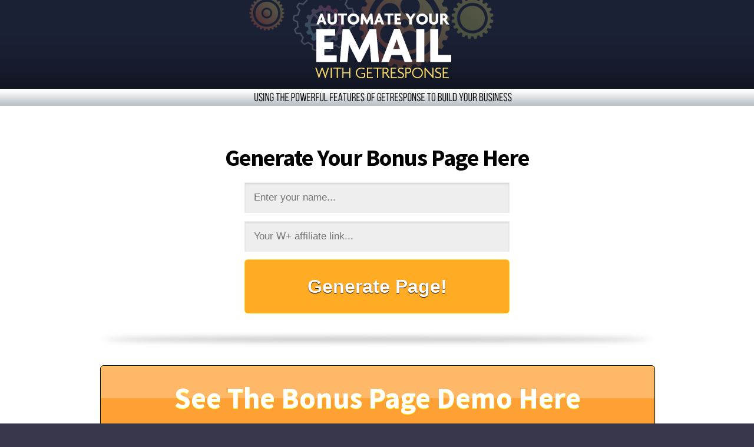

--- FILE ---
content_type: text/html; charset=UTF-8
request_url: https://jvwithcharles.net/automate-your-email-with-getresponse-jv-bonus-page-2-2/
body_size: 69872
content:
<!DOCTYPE html>
<!--[if lt IE 7 ]><html class="ie ie6" lang="en-US"> <![endif]-->
<!--[if IE 7 ]><html class="ie ie7" lang="en-US"> <![endif]-->
<!--[if IE 8 ]><html class="ie ie8" lang="en-US"> <![endif]-->
<!--[if (gte IE 9)|!(IE)]><!--><html lang="en-US"> <!--<![endif]-->
<head>
<meta http-equiv="Content-Type" content="text/html; charset=UTF-8" />
<link rel="profile" href="http://gmpg.org/xfn/11" />
<meta name="viewport" content="width=device-width, initial-scale=1, maximum-scale=1" />
<link rel="pingback" href="https://jvwithcharles.net/xmlrpc.php" />
<!-- OptimizePress SEO options -->
<title>Automate Your E-Mail with GetResponse JV Bonus Page &mdash; JV with Charles</title>
<meta property="og:type" content="article" />
<meta property="og:url" content="https://jvwithcharles.net/automate-your-email-with-getresponse-jv-bonus-page-2-2/" />
<meta property="og:title" content="Automate Your E-Mail with GetResponse JV Bonus Page &mdash; JV with Charles" />
<!-- OptimizePress SEO options end -->
<title>Automate Your E-Mail with GetResponse JV Bonus Page &#8211; JV with Charles</title>
<meta name='robots' content='max-image-preview:large' />
<link rel="alternate" type="application/rss+xml" title="JV with Charles &raquo; Feed" href="https://jvwithcharles.net/feed/" />
<link rel="alternate" type="application/rss+xml" title="JV with Charles &raquo; Comments Feed" href="https://jvwithcharles.net/comments/feed/" />
<link rel="alternate" title="oEmbed (JSON)" type="application/json+oembed" href="https://jvwithcharles.net/wp-json/oembed/1.0/embed?url=https%3A%2F%2Fjvwithcharles.net%2Fautomate-your-email-with-getresponse-jv-bonus-page-2-2%2F" />
<link rel="alternate" title="oEmbed (XML)" type="text/xml+oembed" href="https://jvwithcharles.net/wp-json/oembed/1.0/embed?url=https%3A%2F%2Fjvwithcharles.net%2Fautomate-your-email-with-getresponse-jv-bonus-page-2-2%2F&#038;format=xml" />
<style id='wp-img-auto-sizes-contain-inline-css' type='text/css'>
img:is([sizes=auto i],[sizes^="auto," i]){contain-intrinsic-size:3000px 1500px}
/*# sourceURL=wp-img-auto-sizes-contain-inline-css */
</style>
<link rel='stylesheet' id='wpaff-height-fix-css' href='https://jvwithcharles.net/wp-content/plugins/wp-aff-pro/exeditor.css?ver=6.9' type='text/css' media='all' />
<style id='wp-emoji-styles-inline-css' type='text/css'>

	img.wp-smiley, img.emoji {
		display: inline !important;
		border: none !important;
		box-shadow: none !important;
		height: 1em !important;
		width: 1em !important;
		margin: 0 0.07em !important;
		vertical-align: -0.1em !important;
		background: none !important;
		padding: 0 !important;
	}
/*# sourceURL=wp-emoji-styles-inline-css */
</style>
<style id='wp-block-library-inline-css' type='text/css'>
:root{--wp-block-synced-color:#7a00df;--wp-block-synced-color--rgb:122,0,223;--wp-bound-block-color:var(--wp-block-synced-color);--wp-editor-canvas-background:#ddd;--wp-admin-theme-color:#007cba;--wp-admin-theme-color--rgb:0,124,186;--wp-admin-theme-color-darker-10:#006ba1;--wp-admin-theme-color-darker-10--rgb:0,107,160.5;--wp-admin-theme-color-darker-20:#005a87;--wp-admin-theme-color-darker-20--rgb:0,90,135;--wp-admin-border-width-focus:2px}@media (min-resolution:192dpi){:root{--wp-admin-border-width-focus:1.5px}}.wp-element-button{cursor:pointer}:root .has-very-light-gray-background-color{background-color:#eee}:root .has-very-dark-gray-background-color{background-color:#313131}:root .has-very-light-gray-color{color:#eee}:root .has-very-dark-gray-color{color:#313131}:root .has-vivid-green-cyan-to-vivid-cyan-blue-gradient-background{background:linear-gradient(135deg,#00d084,#0693e3)}:root .has-purple-crush-gradient-background{background:linear-gradient(135deg,#34e2e4,#4721fb 50%,#ab1dfe)}:root .has-hazy-dawn-gradient-background{background:linear-gradient(135deg,#faaca8,#dad0ec)}:root .has-subdued-olive-gradient-background{background:linear-gradient(135deg,#fafae1,#67a671)}:root .has-atomic-cream-gradient-background{background:linear-gradient(135deg,#fdd79a,#004a59)}:root .has-nightshade-gradient-background{background:linear-gradient(135deg,#330968,#31cdcf)}:root .has-midnight-gradient-background{background:linear-gradient(135deg,#020381,#2874fc)}:root{--wp--preset--font-size--normal:16px;--wp--preset--font-size--huge:42px}.has-regular-font-size{font-size:1em}.has-larger-font-size{font-size:2.625em}.has-normal-font-size{font-size:var(--wp--preset--font-size--normal)}.has-huge-font-size{font-size:var(--wp--preset--font-size--huge)}.has-text-align-center{text-align:center}.has-text-align-left{text-align:left}.has-text-align-right{text-align:right}.has-fit-text{white-space:nowrap!important}#end-resizable-editor-section{display:none}.aligncenter{clear:both}.items-justified-left{justify-content:flex-start}.items-justified-center{justify-content:center}.items-justified-right{justify-content:flex-end}.items-justified-space-between{justify-content:space-between}.screen-reader-text{border:0;clip-path:inset(50%);height:1px;margin:-1px;overflow:hidden;padding:0;position:absolute;width:1px;word-wrap:normal!important}.screen-reader-text:focus{background-color:#ddd;clip-path:none;color:#444;display:block;font-size:1em;height:auto;left:5px;line-height:normal;padding:15px 23px 14px;text-decoration:none;top:5px;width:auto;z-index:100000}html :where(.has-border-color){border-style:solid}html :where([style*=border-top-color]){border-top-style:solid}html :where([style*=border-right-color]){border-right-style:solid}html :where([style*=border-bottom-color]){border-bottom-style:solid}html :where([style*=border-left-color]){border-left-style:solid}html :where([style*=border-width]){border-style:solid}html :where([style*=border-top-width]){border-top-style:solid}html :where([style*=border-right-width]){border-right-style:solid}html :where([style*=border-bottom-width]){border-bottom-style:solid}html :where([style*=border-left-width]){border-left-style:solid}html :where(img[class*=wp-image-]){height:auto;max-width:100%}:where(figure){margin:0 0 1em}html :where(.is-position-sticky){--wp-admin--admin-bar--position-offset:var(--wp-admin--admin-bar--height,0px)}@media screen and (max-width:600px){html :where(.is-position-sticky){--wp-admin--admin-bar--position-offset:0px}}

/*# sourceURL=wp-block-library-inline-css */
</style><style id='global-styles-inline-css' type='text/css'>
:root{--wp--preset--aspect-ratio--square: 1;--wp--preset--aspect-ratio--4-3: 4/3;--wp--preset--aspect-ratio--3-4: 3/4;--wp--preset--aspect-ratio--3-2: 3/2;--wp--preset--aspect-ratio--2-3: 2/3;--wp--preset--aspect-ratio--16-9: 16/9;--wp--preset--aspect-ratio--9-16: 9/16;--wp--preset--color--black: #000000;--wp--preset--color--cyan-bluish-gray: #abb8c3;--wp--preset--color--white: #ffffff;--wp--preset--color--pale-pink: #f78da7;--wp--preset--color--vivid-red: #cf2e2e;--wp--preset--color--luminous-vivid-orange: #ff6900;--wp--preset--color--luminous-vivid-amber: #fcb900;--wp--preset--color--light-green-cyan: #7bdcb5;--wp--preset--color--vivid-green-cyan: #00d084;--wp--preset--color--pale-cyan-blue: #8ed1fc;--wp--preset--color--vivid-cyan-blue: #0693e3;--wp--preset--color--vivid-purple: #9b51e0;--wp--preset--gradient--vivid-cyan-blue-to-vivid-purple: linear-gradient(135deg,rgb(6,147,227) 0%,rgb(155,81,224) 100%);--wp--preset--gradient--light-green-cyan-to-vivid-green-cyan: linear-gradient(135deg,rgb(122,220,180) 0%,rgb(0,208,130) 100%);--wp--preset--gradient--luminous-vivid-amber-to-luminous-vivid-orange: linear-gradient(135deg,rgb(252,185,0) 0%,rgb(255,105,0) 100%);--wp--preset--gradient--luminous-vivid-orange-to-vivid-red: linear-gradient(135deg,rgb(255,105,0) 0%,rgb(207,46,46) 100%);--wp--preset--gradient--very-light-gray-to-cyan-bluish-gray: linear-gradient(135deg,rgb(238,238,238) 0%,rgb(169,184,195) 100%);--wp--preset--gradient--cool-to-warm-spectrum: linear-gradient(135deg,rgb(74,234,220) 0%,rgb(151,120,209) 20%,rgb(207,42,186) 40%,rgb(238,44,130) 60%,rgb(251,105,98) 80%,rgb(254,248,76) 100%);--wp--preset--gradient--blush-light-purple: linear-gradient(135deg,rgb(255,206,236) 0%,rgb(152,150,240) 100%);--wp--preset--gradient--blush-bordeaux: linear-gradient(135deg,rgb(254,205,165) 0%,rgb(254,45,45) 50%,rgb(107,0,62) 100%);--wp--preset--gradient--luminous-dusk: linear-gradient(135deg,rgb(255,203,112) 0%,rgb(199,81,192) 50%,rgb(65,88,208) 100%);--wp--preset--gradient--pale-ocean: linear-gradient(135deg,rgb(255,245,203) 0%,rgb(182,227,212) 50%,rgb(51,167,181) 100%);--wp--preset--gradient--electric-grass: linear-gradient(135deg,rgb(202,248,128) 0%,rgb(113,206,126) 100%);--wp--preset--gradient--midnight: linear-gradient(135deg,rgb(2,3,129) 0%,rgb(40,116,252) 100%);--wp--preset--font-size--small: 13px;--wp--preset--font-size--medium: 20px;--wp--preset--font-size--large: 36px;--wp--preset--font-size--x-large: 42px;--wp--preset--spacing--20: 0.44rem;--wp--preset--spacing--30: 0.67rem;--wp--preset--spacing--40: 1rem;--wp--preset--spacing--50: 1.5rem;--wp--preset--spacing--60: 2.25rem;--wp--preset--spacing--70: 3.38rem;--wp--preset--spacing--80: 5.06rem;--wp--preset--shadow--natural: 6px 6px 9px rgba(0, 0, 0, 0.2);--wp--preset--shadow--deep: 12px 12px 50px rgba(0, 0, 0, 0.4);--wp--preset--shadow--sharp: 6px 6px 0px rgba(0, 0, 0, 0.2);--wp--preset--shadow--outlined: 6px 6px 0px -3px rgb(255, 255, 255), 6px 6px rgb(0, 0, 0);--wp--preset--shadow--crisp: 6px 6px 0px rgb(0, 0, 0);}:where(.is-layout-flex){gap: 0.5em;}:where(.is-layout-grid){gap: 0.5em;}body .is-layout-flex{display: flex;}.is-layout-flex{flex-wrap: wrap;align-items: center;}.is-layout-flex > :is(*, div){margin: 0;}body .is-layout-grid{display: grid;}.is-layout-grid > :is(*, div){margin: 0;}:where(.wp-block-columns.is-layout-flex){gap: 2em;}:where(.wp-block-columns.is-layout-grid){gap: 2em;}:where(.wp-block-post-template.is-layout-flex){gap: 1.25em;}:where(.wp-block-post-template.is-layout-grid){gap: 1.25em;}.has-black-color{color: var(--wp--preset--color--black) !important;}.has-cyan-bluish-gray-color{color: var(--wp--preset--color--cyan-bluish-gray) !important;}.has-white-color{color: var(--wp--preset--color--white) !important;}.has-pale-pink-color{color: var(--wp--preset--color--pale-pink) !important;}.has-vivid-red-color{color: var(--wp--preset--color--vivid-red) !important;}.has-luminous-vivid-orange-color{color: var(--wp--preset--color--luminous-vivid-orange) !important;}.has-luminous-vivid-amber-color{color: var(--wp--preset--color--luminous-vivid-amber) !important;}.has-light-green-cyan-color{color: var(--wp--preset--color--light-green-cyan) !important;}.has-vivid-green-cyan-color{color: var(--wp--preset--color--vivid-green-cyan) !important;}.has-pale-cyan-blue-color{color: var(--wp--preset--color--pale-cyan-blue) !important;}.has-vivid-cyan-blue-color{color: var(--wp--preset--color--vivid-cyan-blue) !important;}.has-vivid-purple-color{color: var(--wp--preset--color--vivid-purple) !important;}.has-black-background-color{background-color: var(--wp--preset--color--black) !important;}.has-cyan-bluish-gray-background-color{background-color: var(--wp--preset--color--cyan-bluish-gray) !important;}.has-white-background-color{background-color: var(--wp--preset--color--white) !important;}.has-pale-pink-background-color{background-color: var(--wp--preset--color--pale-pink) !important;}.has-vivid-red-background-color{background-color: var(--wp--preset--color--vivid-red) !important;}.has-luminous-vivid-orange-background-color{background-color: var(--wp--preset--color--luminous-vivid-orange) !important;}.has-luminous-vivid-amber-background-color{background-color: var(--wp--preset--color--luminous-vivid-amber) !important;}.has-light-green-cyan-background-color{background-color: var(--wp--preset--color--light-green-cyan) !important;}.has-vivid-green-cyan-background-color{background-color: var(--wp--preset--color--vivid-green-cyan) !important;}.has-pale-cyan-blue-background-color{background-color: var(--wp--preset--color--pale-cyan-blue) !important;}.has-vivid-cyan-blue-background-color{background-color: var(--wp--preset--color--vivid-cyan-blue) !important;}.has-vivid-purple-background-color{background-color: var(--wp--preset--color--vivid-purple) !important;}.has-black-border-color{border-color: var(--wp--preset--color--black) !important;}.has-cyan-bluish-gray-border-color{border-color: var(--wp--preset--color--cyan-bluish-gray) !important;}.has-white-border-color{border-color: var(--wp--preset--color--white) !important;}.has-pale-pink-border-color{border-color: var(--wp--preset--color--pale-pink) !important;}.has-vivid-red-border-color{border-color: var(--wp--preset--color--vivid-red) !important;}.has-luminous-vivid-orange-border-color{border-color: var(--wp--preset--color--luminous-vivid-orange) !important;}.has-luminous-vivid-amber-border-color{border-color: var(--wp--preset--color--luminous-vivid-amber) !important;}.has-light-green-cyan-border-color{border-color: var(--wp--preset--color--light-green-cyan) !important;}.has-vivid-green-cyan-border-color{border-color: var(--wp--preset--color--vivid-green-cyan) !important;}.has-pale-cyan-blue-border-color{border-color: var(--wp--preset--color--pale-cyan-blue) !important;}.has-vivid-cyan-blue-border-color{border-color: var(--wp--preset--color--vivid-cyan-blue) !important;}.has-vivid-purple-border-color{border-color: var(--wp--preset--color--vivid-purple) !important;}.has-vivid-cyan-blue-to-vivid-purple-gradient-background{background: var(--wp--preset--gradient--vivid-cyan-blue-to-vivid-purple) !important;}.has-light-green-cyan-to-vivid-green-cyan-gradient-background{background: var(--wp--preset--gradient--light-green-cyan-to-vivid-green-cyan) !important;}.has-luminous-vivid-amber-to-luminous-vivid-orange-gradient-background{background: var(--wp--preset--gradient--luminous-vivid-amber-to-luminous-vivid-orange) !important;}.has-luminous-vivid-orange-to-vivid-red-gradient-background{background: var(--wp--preset--gradient--luminous-vivid-orange-to-vivid-red) !important;}.has-very-light-gray-to-cyan-bluish-gray-gradient-background{background: var(--wp--preset--gradient--very-light-gray-to-cyan-bluish-gray) !important;}.has-cool-to-warm-spectrum-gradient-background{background: var(--wp--preset--gradient--cool-to-warm-spectrum) !important;}.has-blush-light-purple-gradient-background{background: var(--wp--preset--gradient--blush-light-purple) !important;}.has-blush-bordeaux-gradient-background{background: var(--wp--preset--gradient--blush-bordeaux) !important;}.has-luminous-dusk-gradient-background{background: var(--wp--preset--gradient--luminous-dusk) !important;}.has-pale-ocean-gradient-background{background: var(--wp--preset--gradient--pale-ocean) !important;}.has-electric-grass-gradient-background{background: var(--wp--preset--gradient--electric-grass) !important;}.has-midnight-gradient-background{background: var(--wp--preset--gradient--midnight) !important;}.has-small-font-size{font-size: var(--wp--preset--font-size--small) !important;}.has-medium-font-size{font-size: var(--wp--preset--font-size--medium) !important;}.has-large-font-size{font-size: var(--wp--preset--font-size--large) !important;}.has-x-large-font-size{font-size: var(--wp--preset--font-size--x-large) !important;}
/*# sourceURL=global-styles-inline-css */
</style>

<style id='classic-theme-styles-inline-css' type='text/css'>
/*! This file is auto-generated */
.wp-block-button__link{color:#fff;background-color:#32373c;border-radius:9999px;box-shadow:none;text-decoration:none;padding:calc(.667em + 2px) calc(1.333em + 2px);font-size:1.125em}.wp-block-file__button{background:#32373c;color:#fff;text-decoration:none}
/*# sourceURL=/wp-includes/css/classic-themes.min.css */
</style>
<link rel='stylesheet' id='op_map_custom-css' href='https://jvwithcharles.net/wp-content/plugins/optimizePressPlusPack/css/elements/op_map.min.css?ver=1.1.11' type='text/css' media='all' />
<link rel='stylesheet' id='optimizepress-page-style-css' href='https://jvwithcharles.net/wp-content/plugins/optimizePressPlugin/pages/marketing/1/style.min.css?ver=2.5.26' type='text/css' media='all' />
<link rel='stylesheet' id='optimizepress-default-css' href='https://jvwithcharles.net/wp-content/plugins/optimizePressPlugin/lib/assets/default.min.css?ver=2.5.26' type='text/css' media='all' />
<link rel='stylesheet' id='optimizepressplus-pack-css-front-all-css' href='https://jvwithcharles.net/wp-content/plugins/optimizePressPlusPack/css/elements/opplus-front-all.min.css?ver=1.1.11' type='text/css' media='all' />
<script type="text/javascript" src="https://jvwithcharles.net/wp-includes/js/jquery/jquery.min.js?ver=3.7.1" id="jquery-core-js"></script>
<script type="text/javascript" src="https://jvwithcharles.net/wp-includes/js/jquery/jquery-migrate.min.js?ver=3.4.1" id="jquery-migrate-js"></script>
<script type="text/javascript" id="optimizepress-op-jquery-base-all-js-extra">
/* <![CDATA[ */
var OptimizePress = {"ajaxurl":"https://jvwithcharles.net/wp-admin/admin-ajax.php","SN":"optimizepress","version":"2.5.26","script_debug":".min","localStorageEnabled":"","wp_admin_page":"","op_live_editor":"1","op_page_builder":"1","op_create_new_page":"","imgurl":"https://jvwithcharles.net/wp-content/plugins/optimizePressPlugin/lib/images/","OP_URL":"https://jvwithcharles.net/wp-content/plugins/optimizePressPlugin/","OP_JS":"https://jvwithcharles.net/wp-content/plugins/optimizePressPlugin/lib/js/","OP_PAGE_BUILDER_URL":"","include_url":"https://jvwithcharles.net/wp-includes/","op_autosave_interval":"300","op_autosave_enabled":"N","paths":{"url":"https://jvwithcharles.net/wp-content/plugins/optimizePressPlugin/","img":"https://jvwithcharles.net/wp-content/plugins/optimizePressPlugin/lib/images/","js":"https://jvwithcharles.net/wp-content/plugins/optimizePressPlugin/lib/js/","css":"https://jvwithcharles.net/wp-content/plugins/optimizePressPlugin/lib/css/"},"social":{"twitter":"optimizepress","facebook":"optimizepress","googleplus":"111273444733787349971"},"flowplayerHTML5":"https://jvwithcharles.net/wp-content/plugins/optimizePressPlugin/lib/modules/blog/video/flowplayer/flowplayer.swf","flowplayerKey":"","flowplayerLogo":"","mediaelementplayer":"https://jvwithcharles.net/wp-content/plugins/optimizePressPlugin/lib/modules/blog/video/mediaelement/","pb_unload_alert":"This page is asking you to confirm that you want to leave - data you have entered may not be saved.","pb_save_alert":"Please make sure you are happy with all of your options as some options will not be able to be changed for this page later.","search_default":"Search...","ems_providers":{"getresponse":"GetResponse"},"optimizemember":{"enabled":false,"version":"0"},"OP_LEADS_URL":"https://my.optimizeleads.com/","OP_LEADS_THEMES_URL":"https://my.optimizeleads.com/build/themes/","google_recaptcha_site_key":"","map":{"gmapsApiKey":false},"oppp":{"version":"1.1.11","path":"https://jvwithcharles.net/wp-content/plugins/optimizePressPlusPack/"}};
//# sourceURL=optimizepress-op-jquery-base-all-js-extra
/* ]]> */
</script>
<script type="text/javascript" src="https://jvwithcharles.net/wp-content/plugins/optimizePressPlugin/lib/js/op-jquery-base-all.min.js?ver=2.5.26" id="optimizepress-op-jquery-base-all-js"></script>
<script type="text/javascript" src="https://jvwithcharles.net/wp-content/plugins/optimizePressPlugin/lib/js/op-front-all.min.js?ver=2.5.26" id="optimizepress-op-front-all-js"></script>
<link rel="https://api.w.org/" href="https://jvwithcharles.net/wp-json/" /><link rel="alternate" title="JSON" type="application/json" href="https://jvwithcharles.net/wp-json/wp/v2/pages/1102" /><link rel="EditURI" type="application/rsd+xml" title="RSD" href="https://jvwithcharles.net/xmlrpc.php?rsd" />
<meta name="generator" content="WordPress 6.9" />
<link rel="canonical" href="https://jvwithcharles.net/automate-your-email-with-getresponse-jv-bonus-page-2-2/" />
<link rel='shortlink' href='https://jvwithcharles.net/?p=1102' />
<style type="text/css">.recentcomments a{display:inline !important;padding:0 !important;margin:0 !important;}</style>
        <!--[if (gte IE 6)&(lte IE 8)]>
            <script type="text/javascript" src="https://jvwithcharles.net/wp-content/plugins/optimizePressPlugin/lib/js/selectivizr-1.0.2-min.js?ver=1.0.2"></script>
        <![endif]-->
        <!--[if lt IE 9]>
            <script src="https://jvwithcharles.net/wp-content/plugins/optimizePressPlugin/lib/js//html5shiv.min.js"></script>
        <![endif]-->
    
            <style type="text/css" id="op_header_css">
            p, .single-post-content li, #content_area li, .op-popup-button .default-button{font-size:17px;font-family:"Source Sans Pro", sans-serif;color:#444}a, blockquote{font-family:"Source Sans Pro", sans-serif}h1,.main-content h1,.single-post-content h1,.full-width.featured-panel h1,.latest-post .the-title, .step-graphic-style-1-number, .step-graphic-style-2-number, .step-graphic-style-3-number, .step-graphic-style-4-number, .step-graphic-style-5-number{font-family:"Source Sans Pro", sans-serif}h2,.main-content h2,.single-post-content h2,.op-page-header h2,.featured-panel h2,.featured-posts .post-content h2,.featured-posts .post-content h2 a,.latest-post h2 a{font-family:"Source Sans Pro", sans-serif}.latest-post .continue-reading a, .post-content .continue-reading a, .older-post .continue-reading a,.main-content-area .single-post-content a,.featured-panel a,.sub-footer a, .main-sidebar a, .toggle-panel .toggle-panel-toggle-text{text-decoration:none}.latest-post .continue-reading a:hover, .post-content .continue-reading a:hover, .older-post .continue-reading a:hover,.main-content-area .single-post-content a:hover,.featured-panel a:hover,.sub-footer a:hover, .main-sidebar a:hover, .toggle-panel .toggle-panel-toggle-text:hover{text-decoration:none}a, a:visited, a:link{text-decoration:none}a:hover{text-decoration:none}.featured-panel a{text-decoration:none}.featured-panel a:hover{text-decoration:none}body, body.op-custom-background{background-image:url('http://jvwithcharles.net/wp-content/uploads/2015/10/affiliate-background-clear1.png');background-color:#38384c !important}a,a:visited{text-decoration:none}a:hover{text-decoration:none}
            </style>
            <style type="text/css">/* CUSTOM CODE REQUIRED FOR THIS TEMPLATE DO NOT REMOVE */ 

.innershadow {
   -moz-box-shadow: inset 0 0 100px #000000;
   -webkit-box-shadow: inset 0 0 100px #000000;
   box-shadow: inset 0 0 100px #000000;
}

.top-content {
  width: 960px;
  margin: 0 auto;
  -webkit-border-top-left-radius: 35px;
  -webkit-border-top-right-radius: 35px;
  -moz-border-radius-topleft: 35px;
  -moz-border-radius-topright: 35px;
  border-top-left-radius: 35px;
  border-top-right-radius: 35px;
}

.topbox {
  -moz-border-radius: 35px;
  border-radius: 35px;
  background: rgba(255, 255, 255, .9);
}

.circle280 {
  height:280px;
  width:280px;
  border-radius:50%;
-webkit-border-radius: 50%;
-moz-border-radius: 50%;
  overflow:hidden;
  margin:auto;
  -moz-box-shadow: 0 0 5px 3px #d6d6d6;
  -webkit-box-shadow: 0 0 5px 3px #d6d6d6;
  box-shadow: 0 0 5px 3px #d6d6d6;
}

.circle220 {
  height:220px;
  width:220px;
  border-radius:50%;
-webkit-border-radius: 50%;
-moz-border-radius: 50%;
  overflow:hidden;
  margin:auto;
  -moz-box-shadow: 0 0 5px 3px #d6d6d6;
  -webkit-box-shadow: 0 0 5px 3px #d6d6d6;
  box-shadow: 0 0 5px 3px #d6d6d6;
}

.circle150 {
  height:150px;
  width:150px;
  border-radius:50%;
-webkit-border-radius: 50%;
-moz-border-radius: 50%;
  background-color:#ffa035;
  overflow:hidden;
  margin:auto;
}

.feature-box-11 .box-title{text-align:center;}

@media only screen and (max-width: 959px){
.circle280 {
  height:220px;
  width:220px;
  border-radius:50%;
-webkit-border-radius: 50%;
-moz-border-radius: 50%;
  overflow:hidden;
  margin:auto;
  -moz-box-shadow: 0 0 5px 3px #d6d6d6;
  -webkit-box-shadow: 0 0 5px 3px #d6d6d6;
  box-shadow: 0 0 5px 3px #d6d6d6;
}

.top-content {
width:100%;
}
}

.optin-box-11 h2{color:#111;letter-spacing:-1px;}

/* CUSTOM CODE ABOVE REQUIRED FOR THIS TEMPLATE DO NOT REMOVE */ </style>
<link href="https://fonts.googleapis.com/css?family=Source Sans Pro:300,r,i,b,bi" rel="stylesheet" type="text/css" /></head>
<body class="wp-singular page-template-default page page-id-1102 wp-theme-opSmartTheme op-live-editor-page op-plugin op-navbar-fixed op-custom-background">
    <div class="container main-content">
                <div class="banner centered-banner" style="background:url('http://jvwithcharles.net/wp-content/uploads/2017/09/headerbg-1.png')">
            <div class="fixed-width cf">
                <div class="banner-logo"><a href="http://theplrshow.com/emailwithgr" title="JV with Charles" rel="home"><img src="http://jvwithcharles.net/wp-content/uploads/2017/09/header-1.png" alt="JV with Charles" /></a></div>            </div>
        </div>
                <div class="nav-bar-below op-page-header cf">
            <div class="fixed-width">
                <div class="twentyfour columns">
                    
                            <style>
                                .op-page-header .navigation #navigation-below a{
                                    
                                }
                            </style>
                        
                    <nav class="navigation">
                        <ul id="navigation-below"><div class="menu"><ul>
<li id="menu-item-4987" class="menu-item-4987"><a></a></li>
<li id="menu-item-4455" class="menu-item-4455"><a></a></li>
<li id="menu-item-3707" class="menu-item-3707"><a></a></li>
<li id="menu-item-4224" class="menu-item-4224"><a></a></li>
<li id="menu-item-5051" class="menu-item-5051"><a></a></li>
<li id="menu-item-5136" class="menu-item-5136"><a></a></li>
<li id="menu-item-5168" class="menu-item-5168"><a></a></li>
<li id="menu-item-5242" class="menu-item-5242"><a></a></li>
<li id="menu-item-4524" class="menu-item-4524"><a></a></li>
<li id="menu-item-5317" class="menu-item-5317"><a></a></li>
<li id="menu-item-5268" class="menu-item-5268"><a></a></li>
<li id="menu-item-3120" class="menu-item-3120"><a></a></li>
<li id="menu-item-5364" class="menu-item-5364"><a></a></li>
<li id="menu-item-4491" class="menu-item-4491"><a></a></li>
<li id="menu-item-4409" class="menu-item-4409"><a></a></li>
<li id="menu-item-2215" class="menu-item-2215"><a></a></li>
<li id="menu-item-2282" class="menu-item-2282"><a></a></li>
<li id="menu-item-3788" class="menu-item-3788"><a></a></li>
<li id="menu-item-3913" class="menu-item-3913"><a></a></li>
<li id="menu-item-5385" class="menu-item-5385"><a></a></li>
<li id="menu-item-4420" class="menu-item-4420"><a></a></li>
<li id="menu-item-2495" class="menu-item-2495"><a></a></li>
<li id="menu-item-4440" class="menu-item-4440"><a></a></li>
<li id="menu-item-4993" class="menu-item-4993"><a></a></li>
<li id="menu-item-4289" class="menu-item-4289"><a></a></li>
<li id="menu-item-4867" class="menu-item-4867"><a></a></li>
<li id="menu-item-3323" class="menu-item-3323"><a></a></li>
<li id="menu-item-3956" class="menu-item-3956"><a></a></li>
<li id="menu-item-3294" class="menu-item-3294"><a></a></li>
<li id="menu-item-3453" class="menu-item-3453"><a></a></li>
<li id="menu-item-5206" class="menu-item-5206"><a></a></li>
<li id="menu-item-2205" class="menu-item-2205"><a></a></li>
<li id="menu-item-2718" class="menu-item-2718"><a></a></li>
<li id="menu-item-4361" class="menu-item-4361"><a></a></li>
<li id="menu-item-2668" class="menu-item-2668"><a></a></li>
<li id="menu-item-1611" class="menu-item-1611"><a></a></li>
<li id="menu-item-2293" class="menu-item-2293"><a></a></li>
<li id="menu-item-2812" class="menu-item-2812"><a></a></li>
<li id="menu-item-3580" class="menu-item-3580"><a></a></li>
<li id="menu-item-3757" class="menu-item-3757"><a></a></li>
<li id="menu-item-4818" class="menu-item-4818"><a></a></li>
<li id="menu-item-5071" class="menu-item-5071"><a></a></li>
<li id="menu-item-5447" class="menu-item-5447"><a></a></li>
<li id="menu-item-3716" class="menu-item-3716"><a></a></li>
<li id="menu-item-3018" class="menu-item-3018"><a></a></li>
<li id="menu-item-4230" class="menu-item-4230"><a></a></li>
<li id="menu-item-4922" class="menu-item-4922"><a></a></li>
<li id="menu-item-1929" class="menu-item-1929"><a></a></li>
<li id="menu-item-5396" class="menu-item-5396"><a></a></li>
<li id="menu-item-5236" class="menu-item-5236"><a></a></li>
<li id="menu-item-5292" class="menu-item-5292"><a></a></li>
<li id="menu-item-5345" class="menu-item-5345"><a></a></li>
<li id="menu-item-5016" class="menu-item-5016"><a></a></li>
<li id="menu-item-4898" class="menu-item-4898"><a></a></li>
<li id="menu-item-4944" class="menu-item-4944"><a></a></li>
<li id="menu-item-3825" class="menu-item-3825"><a></a></li>
<li id="menu-item-3338" class="menu-item-3338"><a></a></li>
<li id="menu-item-1728" class="menu-item-1728"><a></a></li>
<li id="menu-item-2058" class="menu-item-2058"><a></a></li>
<li id="menu-item-1490" class="menu-item-1490"><a></a></li>
<li id="menu-item-4226" class="menu-item-4226"><a></a></li>
<li id="menu-item-4691" class="menu-item-4691"><a></a></li>
<li id="menu-item-5154" class="menu-item-5154"><a></a></li>
<li id="menu-item-5432" class="menu-item-5432"><a></a></li>
<li id="menu-item-3723" class="menu-item-3723"><a></a></li>
<li id="menu-item-4381" class="menu-item-4381"><a></a></li>
<li id="menu-item-3364" class="menu-item-3364"><a></a></li>
<li id="menu-item-3945" class="menu-item-3945"><a></a></li>
<li id="menu-item-4123" class="menu-item-4123"><a></a></li>
<li id="menu-item-4187" class="menu-item-4187"><a></a></li>
<li id="menu-item-3994" class="menu-item-3994"><a></a></li>
<li id="menu-item-3613" class="menu-item-3613"><a></a></li>
<li id="menu-item-2228" class="menu-item-2228"><a></a></li>
<li id="menu-item-2803" class="menu-item-2803"><a></a></li>
<li id="menu-item-3630" class="menu-item-3630"><a></a></li>
<li id="menu-item-1888" class="menu-item-1888"><a></a></li>
<li id="menu-item-4164" class="menu-item-4164"><a></a></li>
<li id="menu-item-2630" class="menu-item-2630"><a></a></li>
<li id="menu-item-5474" class="menu-item-5474"><a></a></li>
<li id="menu-item-1598" class="menu-item-1598"><a></a></li>
<li id="menu-item-4267" class="menu-item-4267"><a></a></li>
<li id="menu-item-2755" class="menu-item-2755"><a></a></li>
<li id="menu-item-4613" class="menu-item-4613"><a></a></li>
<li id="menu-item-5355" class="menu-item-5355"><a></a></li>
<li id="menu-item-5130" class="menu-item-5130"><a></a></li>
<li id="menu-item-5307" class="menu-item-5307"><a></a></li>
<li id="menu-item-4210" class="menu-item-4210"><a></a></li>
<li id="menu-item-3917" class="menu-item-3917"><a></a></li>
<li id="menu-item-2768" class="menu-item-2768"><a></a></li>
<li id="menu-item-4027" class="menu-item-4027"><a></a></li>
<li id="menu-item-1697" class="menu-item-1697"><a></a></li>
<li id="menu-item-4858" class="menu-item-4858"><a></a></li>
<li id="menu-item-4044" class="menu-item-4044"><a></a></li>
<li id="menu-item-2988" class="menu-item-2988"><a></a></li>
<li id="menu-item-2641" class="menu-item-2641"><a></a></li>
<li id="menu-item-3204" class="menu-item-3204"><a></a></li>
<li id="menu-item-3095" class="menu-item-3095"><a></a></li>
<li id="menu-item-1882" class="menu-item-1882"><a></a></li>
<li id="menu-item-2871" class="menu-item-2871"><a></a></li>
<li id="menu-item-3503" class="menu-item-3503"><a></a></li>
<li id="menu-item-4539" class="menu-item-4539"><a></a></li>
<li id="menu-item-1663" class="menu-item-1663"><a></a></li>
<li id="menu-item-5028" class="menu-item-5028"><a></a></li>
<li id="menu-item-1470" class="menu-item-1470"><a></a></li>
<li id="menu-item-2406" class="menu-item-2406"><a></a></li>
<li id="menu-item-4371" class="menu-item-4371"><a></a></li>
<li id="menu-item-4911" class="menu-item-4911"><a></a></li>
<li id="menu-item-3992" class="menu-item-3992"><a></a></li>
<li id="menu-item-3975" class="menu-item-3975"><a></a></li>
<li id="menu-item-5381" class="menu-item-5381"><a></a></li>
<li id="menu-item-4545" class="menu-item-4545"><a></a></li>
<li id="menu-item-3357" class="menu-item-3357"><a></a></li>
<li id="menu-item-4769" class="menu-item-4769"><a></a></li>
<li id="menu-item-5406" class="menu-item-5406"><a></a></li>
<li id="menu-item-4978" class="menu-item-4978"><a></a></li>
<li id="menu-item-5078" class="menu-item-5078"><a></a></li>
<li id="menu-item-5189" class="menu-item-5189"><a></a></li>
<li id="menu-item-3928" class="menu-item-3928"><a></a></li>
<li id="menu-item-3870" class="menu-item-3870"><a></a></li>
<li id="menu-item-3782" class="menu-item-3782"><a></a></li>
<li id="menu-item-5417" class="menu-item-5417"><a></a></li>
<li id="menu-item-3223" class="menu-item-3223"><a></a></li>
<li id="menu-item-3239" class="menu-item-3239"><a></a></li>
<li id="menu-item-3283" class="menu-item-3283"><a></a></li>
<li id="menu-item-3372" class="menu-item-3372"><a></a></li>
<li id="menu-item-5127" class="menu-item-5127"><a></a></li>
<li id="menu-item-3085" class="menu-item-3085"><a></a></li>
<li id="menu-item-2657" class="menu-item-2657"><a></a></li>
<li id="menu-item-2352" class="menu-item-2352"><a></a></li>
<li id="menu-item-4344" class="menu-item-4344"><a></a></li>
<li id="menu-item-3107" class="menu-item-3107"><a></a></li>
<li id="menu-item-4004" class="menu-item-4004"><a></a></li>
<li id="menu-item-2837" class="menu-item-2837"><a></a></li>
<li id="menu-item-3038" class="menu-item-3038"><a></a></li>
<li id="menu-item-2193" class="menu-item-2193"><a></a></li>
<li id="menu-item-3072" class="menu-item-3072"><a></a></li>
<li id="menu-item-1756" class="menu-item-1756"><a></a></li>
<li id="menu-item-3264" class="menu-item-3264"><a></a></li>
<li id="menu-item-3310" class="menu-item-3310"><a></a></li>
<li id="menu-item-1885" class="menu-item-1885"><a></a></li>
<li id="menu-item-2808" class="menu-item-2808"><a></a></li>
<li id="menu-item-1578" class="menu-item-1578"><a></a></li>
<li id="menu-item-2923" class="menu-item-2923"><a></a></li>
<li id="menu-item-4040" class="menu-item-4040"><a></a></li>
<li id="menu-item-1668" class="menu-item-1668"><a></a></li>
<li id="menu-item-2160" class="menu-item-2160"><a></a></li>
<li id="menu-item-4556" class="menu-item-4556"><a></a></li>
<li id="menu-item-1508" class="menu-item-1508"><a></a></li>
<li id="menu-item-1533" class="menu-item-1533"><a></a></li>
<li id="menu-item-2348" class="menu-item-2348"><a></a></li>
<li id="menu-item-3375" class="menu-item-3375"><a></a></li>
<li id="menu-item-3354" class="menu-item-3354"><a></a></li>
<li id="menu-item-4132" class="menu-item-4132"><a></a></li>
<li id="menu-item-2118" class="menu-item-2118"><a></a></li>
<li id="menu-item-3567" class="menu-item-3567"><a></a></li>
<li id="menu-item-4444" class="menu-item-4444"><a></a></li>
<li id="menu-item-3342" class="menu-item-3342"><a></a></li>
<li id="menu-item-1555" class="menu-item-1555"><a></a></li>
<li id="menu-item-1979" class="menu-item-1979"><a></a></li>
<li id="menu-item-1714" class="menu-item-1714"><a></a></li>
<li id="menu-item-2035" class="menu-item-2035"><a></a></li>
<li id="menu-item-3506" class="menu-item-3506"><a></a></li>
<li id="menu-item-2605" class="menu-item-2605"><a></a></li>
<li id="menu-item-1833" class="menu-item-1833"><a></a></li>
<li id="menu-item-2257" class="menu-item-2257"><a></a></li>
<li id="menu-item-2076" class="menu-item-2076"><a></a></li>
<li id="menu-item-2694" class="menu-item-2694"><a></a></li>
<li id="menu-item-3694" class="menu-item-3694"><a></a></li>
<li id="menu-item-4477" class="menu-item-4477"><a></a></li>
<li id="menu-item-3645" class="menu-item-3645"><a></a></li>
<li id="menu-item-2566" class="menu-item-2566"><a></a></li>
<li id="menu-item-2092" class="menu-item-2092"><a></a></li>
<li id="menu-item-2521" class="menu-item-2521"><a></a></li>
<li id="menu-item-1843" class="menu-item-1843"><a></a></li>
<li id="menu-item-2683" class="menu-item-2683"><a></a></li>
<li id="menu-item-2707" class="menu-item-2707"><a></a></li>
<li id="menu-item-1910" class="menu-item-1910"><a></a></li>
<li id="menu-item-2730" class="menu-item-2730"><a></a></li>
<li id="menu-item-2430" class="menu-item-2430"><a></a></li>
<li id="menu-item-2403" class="menu-item-2403"><a></a></li>
<li id="menu-item-3249" class="menu-item-3249"><a></a></li>
<li id="menu-item-1958" class="menu-item-1958"><a></a></li>
<li id="menu-item-1815" class="menu-item-1815"><a></a></li>
<li id="menu-item-3149" class="menu-item-3149"><a></a></li>
<li id="menu-item-1449" class="menu-item-1449"><a></a></li>
<li id="menu-item-2209" class="menu-item-2209"><a></a></li>
<li id="menu-item-2593" class="menu-item-2593"><a></a></li>
<li id="menu-item-2001" class="menu-item-2001"><a></a></li>
<li id="menu-item-1635" class="menu-item-1635"><a></a></li>
<li id="menu-item-3349" class="menu-item-3349"><a></a></li>
<li id="menu-item-4965" class="menu-item-4965"><a></a></li>
<li id="menu-item-2107" class="menu-item-2107"><a></a></li>
<li id="menu-item-2928" class="menu-item-2928"><a></a></li>
<li id="menu-item-3890" class="menu-item-3890"><a></a></li>
<li id="menu-item-5483" class="menu-item-5483"><a></a></li>
<li id="menu-item-1748" class="menu-item-1748"><a></a></li>
<li id="menu-item-4682" class="menu-item-4682"><a></a></li>
<li id="menu-item-1806" class="menu-item-1806"><a></a></li>
<li id="menu-item-1791" class="menu-item-1791"><a></a></li>
<li id="menu-item-3498" class="menu-item-3498"><a></a></li>
<li id="menu-item-2243" class="menu-item-2243"><a></a></li>
<li id="menu-item-2742" class="menu-item-2742"><a></a></li>
<li id="menu-item-2149" class="menu-item-2149"><a></a></li>
<li id="menu-item-5456" class="menu-item-5456"><a></a></li>
<li id="menu-item-3768" class="menu-item-3768"><a></a></li>
<li id="menu-item-1619" class="menu-item-1619"><a></a></li>
<li id="menu-item-4017" class="menu-item-4017"><a></a></li>
<li id="menu-item-3735" class="menu-item-3735"><a></a></li>
<li id="menu-item-4081" class="menu-item-4081"><a></a></li>
<li id="menu-item-4848" class="menu-item-4848"><a></a></li>
<li id="menu-item-4104" class="menu-item-4104"><a></a></li>
<li id="menu-item-4824" class="menu-item-4824"><a></a></li>
<li id="menu-item-4758" class="menu-item-4758"><a></a></li>
<li id="menu-item-4808" class="menu-item-4808"><a></a></li>
<li id="menu-item-4328" class="menu-item-4328"><a></a></li>
<li id="menu-item-4338" class="menu-item-4338"><a></a></li>
<li id="menu-item-4939" class="menu-item-4939"><a></a></li>
<li id="menu-item-5182" class="menu-item-5182"><a></a></li>
<li id="menu-item-3607" class="menu-item-3607"><a></a></li>
<li id="menu-item-1102" class="menu-item-1102"><a></a></li>
<li id="menu-item-1129" class="menu-item-1129"><a></a></li>
<li id="menu-item-1098" class="menu-item-1098"><a></a></li>
<li id="menu-item-1295" class="menu-item-1295"><a></a></li>
<li id="menu-item-1308" class="menu-item-1308"><a></a></li>
<li id="menu-item-5174" class="menu-item-5174"><a></a></li>
<li id="menu-item-401" class="menu-item-401"><a></a></li>
<li id="menu-item-897" class="menu-item-897"><a></a></li>
<li id="menu-item-900" class="menu-item-900"><a></a></li>
<li id="menu-item-709" class="menu-item-709"><a></a></li>
<li id="menu-item-1042" class="menu-item-1042"><a></a></li>
<li id="menu-item-1034" class="menu-item-1034"><a></a></li>
<li id="menu-item-366" class="menu-item-366"><a></a></li>
<li id="menu-item-2584" class="menu-item-2584"><a></a></li>
<li id="menu-item-1651" class="menu-item-1651"><a></a></li>
<li id="menu-item-1077" class="menu-item-1077"><a></a></li>
<li id="menu-item-1083" class="menu-item-1083"><a></a></li>
<li id="menu-item-991" class="menu-item-991"><a></a></li>
<li id="menu-item-1026" class="menu-item-1026"><a></a></li>
<li id="menu-item-1065" class="menu-item-1065"><a></a></li>
<li id="menu-item-979" class="menu-item-979"><a></a></li>
<li id="menu-item-944" class="menu-item-944"><a></a></li>
<li id="menu-item-258" class="menu-item-258"><a></a></li>
<li id="menu-item-588" class="menu-item-588"><a></a></li>
<li id="menu-item-894" class="menu-item-894"><a></a></li>
<li id="menu-item-1182" class="menu-item-1182"><a></a></li>
<li id="menu-item-1169" class="menu-item-1169"><a></a></li>
<li id="menu-item-1178" class="menu-item-1178"><a></a></li>
<li id="menu-item-2017" class="menu-item-2017"><a></a></li>
<li id="menu-item-994" class="menu-item-994"><a></a></li>
<li id="menu-item-966" class="menu-item-966"><a></a></li>
<li id="menu-item-960" class="menu-item-960"><a></a></li>
<li id="menu-item-1201" class="menu-item-1201"><a></a></li>
<li id="menu-item-1159" class="menu-item-1159"><a></a></li>
<li id="menu-item-1198" class="menu-item-1198"><a></a></li>
<li id="menu-item-475" class="menu-item-475"><a></a></li>
<li id="menu-item-478" class="menu-item-478"><a></a></li>
<li id="menu-item-486" class="menu-item-486"><a></a></li>
<li id="menu-item-408" class="menu-item-408"><a></a></li>
<li id="menu-item-377" class="menu-item-377"><a></a></li>
<li id="menu-item-372" class="menu-item-372"><a></a></li>
<li id="menu-item-1436" class="menu-item-1436"><a></a></li>
<li id="menu-item-1424" class="menu-item-1424"><a></a></li>
<li id="menu-item-866" class="menu-item-866"><a></a></li>
<li id="menu-item-869" class="menu-item-869"><a></a></li>
<li id="menu-item-863" class="menu-item-863"><a></a></li>
<li id="menu-item-712" class="menu-item-712"><a></a></li>
<li id="menu-item-689" class="menu-item-689"><a></a></li>
<li id="menu-item-787" class="menu-item-787"><a></a></li>
<li id="menu-item-784" class="menu-item-784"><a></a></li>
<li id="menu-item-754" class="menu-item-754"><a></a></li>
<li id="menu-item-703" class="menu-item-703"><a></a></li>
<li id="menu-item-715" class="menu-item-715"><a></a></li>
<li id="menu-item-692" class="menu-item-692"><a></a></li>
<li id="menu-item-447" class="menu-item-447"><a></a></li>
<li id="menu-item-1366" class="menu-item-1366"><a></a></li>
<li id="menu-item-1369" class="menu-item-1369"><a></a></li>
<li id="menu-item-1392" class="menu-item-1392"><a></a></li>
<li id="menu-item-1314" class="menu-item-1314"><a></a></li>
<li id="menu-item-1332" class="menu-item-1332"><a></a></li>
<li id="menu-item-1329" class="menu-item-1329"><a></a></li>
<li id="menu-item-665" class="menu-item-665"><a></a></li>
<li id="menu-item-576" class="menu-item-576"><a></a></li>
<li id="menu-item-675" class="menu-item-675"><a></a></li>
<li id="menu-item-1351" class="menu-item-1351"><a></a></li>
<li id="menu-item-635" class="menu-item-635"><a></a></li>
<li id="menu-item-592" class="menu-item-592"><a></a></li>
<li id="menu-item-1232" class="menu-item-1232"><a></a></li>
<li id="menu-item-1238" class="menu-item-1238"><a></a></li>
<li id="menu-item-818" class="menu-item-818"><a></a></li>
<li id="menu-item-821" class="menu-item-821"><a></a></li>
<li id="menu-item-1235" class="menu-item-1235"><a></a></li>
<li id="menu-item-825" class="menu-item-825"><a></a></li>
<li id="menu-item-427" class="menu-item-427"><a></a></li>
<li id="menu-item-529" class="menu-item-529"><a></a></li>
<li id="menu-item-567" class="menu-item-567"><a></a></li>
<li id="menu-item-552" class="menu-item-552"><a></a></li>
</ul></div>

                        </ul>
                    </nav>                </div>
            </div>
        </div>
        <div id="content_area" class=""><div style='background:#ffffff;background:-webkit-gradient(linear, left top, left bottom, color-stop(0%, #ffffff), color-stop(100%, #ffffff));background:-webkit-linear-gradient(top, #ffffff 0%, #ffffff 100%);background:-moz-linear-gradient(top, #ffffff 0%, #ffffff 100%);background:-ms-linear-gradient(top, #ffffff 0%, #ffffff 100%);background:-o-linear-gradient(top, #ffffff 0%, #ffffff 100%);background:linear-gradient(to bottom, #ffffff 0%, #ffffff 100%);filter:progid:DXImageTransform.Microsoft.gradient(startColorstr=#ffffff, endColorstr=#ffffff, GradientType=0);padding-bottom:0px;border-top-width:px;border-top-style:solid;border-top-color:;border-bottom-width:px;border-bottom-style:solid;border-bottom-color:;'  class="row one-column cf ui-sortable section   " id="le_body_row_1" data-style="[base64]"><div class="fixed-width"><div class="one-column column cols" id="le_body_row_1_col_1"></div></div></div><div style='background:#ffffff;padding-top:35px;padding-bottom:0px;border-top-width:px;border-top-style:solid;border-top-color:;border-bottom-width:px;border-bottom-style:solid;border-bottom-color:;'  class="row one-column cf ui-sortable section   " id="le_body_row_2" data-style="[base64]"><div class="fixed-width"><div class="one-column column cols" id="le_body_row_2_col_1"><div class="element-container cf" data-style="" id="le_body_row_2_col_1_el_1"><div class="element"> <h2 style='font-size:40px;font-style:normal;font-weight:300;color:#000000;letter-spacing:-1px;text-align:center;margin-bottom:20px;'><strong>Generate Your Bonus Page Here</strong></h2> </div></div><div class="element-container cf" data-style="" id="le_body_row_2_col_1_el_2"><div class="element"> <div class="op-custom-html-block"><div class="element"><div id="56efe865b3398" class="optin-box optin-box-24" style="margin-right: auto;margin-left: auto;">
<form action="http://smartbusinessbonus.com/automate-your-email-with-getresponse-gr/" target="_blank" method="get" class="cf op-optin-validation">

<input type="text" required="required" name="n" placeholder="Enter your name..." value=""/><div class="text-box"><input type="text" required="required" name="id" placeholder="Your W+ affiliate link..." value=""/></div><div style="text-align:center">

<button type="submit" id="btn_1_bonus" class="css-button style-1 location_optin_box_style_24">

<span class="text">Generate Page!</span><span class="hover"></span><span class="active"></span></button></div>    </form>
    </div></div></div> </div></div><div class="element-container cf" data-style="" id="le_body_row_2_col_1_el_3"><div class="element"> <div class="styled-hr hr-style-11">
    <div class="hr-1">
    </div>
    <div class="hr-2">
        <hr />
    </div>
</div> </div></div><div class="element-container cf" data-style="" id="le_body_row_2_col_1_el_4"><div class="element"> <div style="text-align:center"><style type="text/css">#btn_1_5a172c1eef966c63f38bd980223f956b .text {font-size:50px;color:#ffffff;font-weight:bold;text-shadow:#ffff00 0px 1px 0px;}#btn_1_5a172c1eef966c63f38bd980223f956b .subtext {text-shadow:#ffff00 0px 1px 0px;}#btn_1_5a172c1eef966c63f38bd980223f956b {width:100%;padding:30px 0;border-color:#000000;border-width:1px;-moz-border-radius:6px;-webkit-border-radius:6px;border-radius:6px;background:#ffa035;background:-webkit-gradient(linear, left top, left bottom, color-stop(0%, #ffa035), color-stop(100%, #ffa035));background:-webkit-linear-gradient(top, #ffa035 0%, #ffa035 100%);background:-moz-linear-gradient(top, #ffa035 0%, #ffa035 100%);background:-ms-linear-gradient(top, #ffa035 0%, #ffa035 100%);background:-o-linear-gradient(top, #ffa035 0%, #ffa035 100%);background:linear-gradient(to bottom, #ffa035 0%, #ffa035 100%);filter:progid:DXImageTransform.Microsoft.gradient(startColorstr=#ffa035, endColorstr=#ffa035, GradientType=0);box-shadow:0px 1px 1px 0px rgba(0,0,0,0.5),inset 0px 0px 0px 1px rgba(255,255,0,0.5);}#btn_1_5a172c1eef966c63f38bd980223f956b .gradient {-moz-border-radius:6px;-webkit-border-radius:6px;border-radius:6px;}#btn_1_5a172c1eef966c63f38bd980223f956b .shine {-moz-border-radius:6px;-webkit-border-radius:6px;border-radius:6px;}#btn_1_5a172c1eef966c63f38bd980223f956b .active {-moz-border-radius:6px;-webkit-border-radius:6px;border-radius:6px;}#btn_1_5a172c1eef966c63f38bd980223f956b .hover {-moz-border-radius:6px;-webkit-border-radius:6px;border-radius:6px;}</style><a href="http://smartbusinessbonus.com/automate-your-email-with-getresponse/" id="btn_1_5a172c1eef966c63f38bd980223f956b" class="css-button style-1"><span class="text">See The Bonus Page Demo Here</span><span class="shine"></span><span class="hover"></span><span class="active"></span></a></div> </div></div><div class="element-container cf" data-style="" id="le_body_row_2_col_1_el_5"><div class="element"> <div class="styled-hr hr-style-11">
    <div class="hr-1">
    </div>
    <div class="hr-2">
        <hr />
    </div>
</div> </div></div><div class="element-container cf" data-style="" id="le_body_row_2_col_1_el_6"><div class="element"> <div style="text-align:center"><style type="text/css">#btn_1_5d79cb3d5331398bfdbdb005997d9895 .text {font-size:50px;color:#ffffff;font-weight:bold;text-shadow:#ffff00 0px 1px 0px;}#btn_1_5d79cb3d5331398bfdbdb005997d9895 .subtext {text-shadow:#ffff00 0px 1px 0px;}#btn_1_5d79cb3d5331398bfdbdb005997d9895 {width:100%;padding:30px 0;border-color:#000000;border-width:1px;-moz-border-radius:6px;-webkit-border-radius:6px;border-radius:6px;background:#ffa035;background:-webkit-gradient(linear, left top, left bottom, color-stop(0%, #ffa035), color-stop(100%, #ffa035));background:-webkit-linear-gradient(top, #ffa035 0%, #ffa035 100%);background:-moz-linear-gradient(top, #ffa035 0%, #ffa035 100%);background:-ms-linear-gradient(top, #ffa035 0%, #ffa035 100%);background:-o-linear-gradient(top, #ffa035 0%, #ffa035 100%);background:linear-gradient(to bottom, #ffa035 0%, #ffa035 100%);filter:progid:DXImageTransform.Microsoft.gradient(startColorstr=#ffa035, endColorstr=#ffa035, GradientType=0);box-shadow:0px 1px 1px 0px rgba(0,0,0,0.5),inset 0px 0px 0px 1px rgba(255,255,0,0.5);}#btn_1_5d79cb3d5331398bfdbdb005997d9895 .gradient {-moz-border-radius:6px;-webkit-border-radius:6px;border-radius:6px;}#btn_1_5d79cb3d5331398bfdbdb005997d9895 .shine {-moz-border-radius:6px;-webkit-border-radius:6px;border-radius:6px;}#btn_1_5d79cb3d5331398bfdbdb005997d9895 .active {-moz-border-radius:6px;-webkit-border-radius:6px;border-radius:6px;}#btn_1_5d79cb3d5331398bfdbdb005997d9895 .hover {-moz-border-radius:6px;-webkit-border-radius:6px;border-radius:6px;}</style><a href="https://gainmindshare-my.sharepoint.com/personal/sydney_a_harper_gainmindshare_onmicrosoft_com/_layouts/15/guestaccess.aspx?docid=07b518d327014479eb8cb3c85c8676d79&authkey=AfAacCzK6LwwWhC_EeOUJYw" id="btn_1_5d79cb3d5331398bfdbdb005997d9895" class="css-button style-1"><span class="text">Download Your Optimize Press 2.0 Bonus Page Template Here</span><span class="shine"></span><span class="hover"></span><span class="active"></span></a></div> </div></div><div class="element-container cf" data-style="" id="le_body_row_2_col_1_el_7"><div class="element"> <div class="styled-hr hr-style-11">
    <div class="hr-1">
    </div>
    <div class="hr-2">
        <hr />
    </div>
</div> </div></div><div class="element-container cf" data-style="" id="le_body_row_2_col_1_el_8"><div class="element"> <div style="text-align:center"><style type="text/css">#btn_1_f2d55e3a14195708df6bd23cc16c6a49 .text {font-size:50px;color:#ffffff;font-weight:bold;text-shadow:#ffff00 0px 1px 0px;}#btn_1_f2d55e3a14195708df6bd23cc16c6a49 .subtext {text-shadow:#ffff00 0px 1px 0px;}#btn_1_f2d55e3a14195708df6bd23cc16c6a49 {width:100%;padding:30px 0;border-color:#000000;border-width:1px;-moz-border-radius:6px;-webkit-border-radius:6px;border-radius:6px;background:#ffa035;background:-webkit-gradient(linear, left top, left bottom, color-stop(0%, #ffa035), color-stop(100%, #ffa035));background:-webkit-linear-gradient(top, #ffa035 0%, #ffa035 100%);background:-moz-linear-gradient(top, #ffa035 0%, #ffa035 100%);background:-ms-linear-gradient(top, #ffa035 0%, #ffa035 100%);background:-o-linear-gradient(top, #ffa035 0%, #ffa035 100%);background:linear-gradient(to bottom, #ffa035 0%, #ffa035 100%);filter:progid:DXImageTransform.Microsoft.gradient(startColorstr=#ffa035, endColorstr=#ffa035, GradientType=0);box-shadow:0px 1px 1px 0px rgba(0,0,0,0.5),inset 0px 0px 0px 1px rgba(255,255,0,0.5);}#btn_1_f2d55e3a14195708df6bd23cc16c6a49 .gradient {-moz-border-radius:6px;-webkit-border-radius:6px;border-radius:6px;}#btn_1_f2d55e3a14195708df6bd23cc16c6a49 .shine {-moz-border-radius:6px;-webkit-border-radius:6px;border-radius:6px;}#btn_1_f2d55e3a14195708df6bd23cc16c6a49 .active {-moz-border-radius:6px;-webkit-border-radius:6px;border-radius:6px;}#btn_1_f2d55e3a14195708df6bd23cc16c6a49 .hover {-moz-border-radius:6px;-webkit-border-radius:6px;border-radius:6px;}</style><a href="https://warriorplus.com/aff-offer/o/xvws6r" id="btn_1_f2d55e3a14195708df6bd23cc16c6a49" class="css-button style-1"><span class="text">Get Your Affiliate Link Here</span><span class="shine"></span><span class="hover"></span><span class="active"></span></a></div> </div></div><div class="element-container cf" data-style="" id="le_body_row_2_col_1_el_9"><div class="element"> <div class="styled-hr hr-style-11">
    <div class="hr-1">
    </div>
    <div class="hr-2">
        <hr />
    </div>
</div> </div></div></div></div></div><div style='background:#ededed;padding-top:50px;padding-bottom:60px;border-top-width:px;border-top-style:solid;border-top-color:;border-bottom-width:px;border-bottom-style:solid;border-bottom-color:;'  class="row one-column cf ui-sortable section   " id="le_body_row_3" data-style="[base64]"><div class="fixed-width"><div class="one-column column cols" id="le_body_row_3_col_1"><div class="element-container cf" data-style="" id="le_body_row_3_col_1_el_1"><div class="element"> 
                <div class="image-caption" style='width:885px;margin-top:0px;margin-bottom:px;margin-right:auto;margin-left:auto;'><img decoding="async" alt="" src="http://jvwithcharles.net/wp-content/uploads/2017/09/bundle-large-1.png"  border="0" class="full-width" /></div>
             </div></div></div></div></div><div style='background:#ffffff;padding-top:50px;padding-bottom:0px;border-top-width:px;border-top-style:solid;border-top-color:;border-bottom-width:px;border-bottom-style:solid;border-bottom-color:;'  class="row one-column cf ui-sortable section   " id="le_body_row_4" data-style="[base64]"><div class="fixed-width"><div class="one-column column cols" id="le_body_row_4_col_1"><div class="element-container cf" data-style="" id="le_body_row_4_col_1_el_1"><div class="element"> <h2 style='font-size:50px;font-weight:bold;color:#000000;letter-spacing:-1px;text-align:center;margin-bottom:20px;'>The Sales Funnel Explained...</h2> </div></div></div></div></div><div style='background:#ffffff;padding-top:0px;padding-bottom:60px;border-top-width:px;border-top-style:solid;border-top-color:;border-bottom-width:px;border-bottom-style:solid;border-bottom-color:;'  class="row five-columns cf ui-sortable section   " id="le_body_row_5" data-style="[base64]"><div class="fixed-width"><div class="one-fifth column cols narrow" id="le_body_row_5_col_1"><div class="element-container cf circle150" data-style="eyJhZHZhbmNlZENsYXNzIjoiY2lyY2xlMTUwIn0=" id="le_body_row_5_col_1_el_1"><div class="element">
                <div class="image-caption" style='width:150px;margin-top:0px;margin-bottom:px;margin-right:auto;margin-left:auto;'><img decoding="async" alt="" src="http://optimizepressplus.com/wp-content/uploads/2014/09/icon-mainoffer-clear.png"  border="0" class="full-width" /></div>
            </div></div><div class="element-container cf" data-style="" id="le_body_row_5_col_1_el_2"><div class="element"> <div class="op-text-block" style="margin-bottom:0px;width:100%;margin: 0 auto;text-align:center;padding-bottom:0px;"><p style='font-size:28px;font-weight:bold;'>Main Offer<br />
100%</p>
</div> </div></div><div class="element-container cf" data-style="" id="le_body_row_5_col_1_el_3"><div class="element"> <div class="op-text-block" style="margin-top:0px;width:100%;margin: 0 auto;text-align:center;padding-top:0px;"><p style='font-size:22px;font-weight:bold;color:#ffa035;'>$7 - $9.95</p>
</div> </div></div></div><div class="one-fifth column cols narrow" id="le_body_row_5_col_2"><div class="element-container cf hide-mobile hide-tablet" data-style="eyJoaWRlTW9iaWxlIjoxLCJoaWRlVGFibGV0IjoxfQ==" id="le_body_row_5_col_2_el_1"><div class="element">
                <div class="image-caption" style='width:63px;margin-top:0px;margin-bottom:px;margin-right:auto;margin-left:auto;'><img decoding="async" alt="" src="http://optimizepressplus.com/wp-content/uploads/2014/09/arrow-right-grey.png"  border="0" class="full-width" /></div>
            </div></div></div><div class="one-fifth column cols narrow" id="le_body_row_5_col_3"><div class="element-container cf circle150" data-style="eyJhZHZhbmNlZENsYXNzIjoiY2lyY2xlMTUwIn0=" id="le_body_row_5_col_3_el_1"><div class="element">
                <div class="image-caption" style='width:150px;margin-top:0px;margin-bottom:px;margin-right:auto;margin-left:auto;'><img decoding="async" alt="" src="http://optimizepressplus.com/wp-content/uploads/2014/09/icon-upsell-clear.png"  border="0" class="full-width" /></div>
            </div></div><div class="element-container cf" data-style="" id="le_body_row_5_col_3_el_2"><div class="element"> <div class="op-text-block" style="margin-bottom:0px;width:100%;margin: 0 auto;text-align:center;padding-bottom:0px;"><p style='font-size:28px;font-weight:bold;'>Upsell<br />
50%</p>
</div> </div></div><div class="element-container cf" data-style="" id="le_body_row_5_col_3_el_3"><div class="element"> <div class="op-text-block" style="margin-top:0px;width:100%;margin: 0 auto;text-align:center;padding-top:0px;"><p style='font-size:22px;font-weight:bold;color:#ffa035;'>$17 to $27</p>
</div> </div></div></div><div class="one-fifth column cols narrow" id="le_body_row_5_col_4"><div class="element-container cf hide-mobile hide-tablet" data-style="eyJoaWRlTW9iaWxlIjoxLCJoaWRlVGFibGV0IjoxfQ==" id="le_body_row_5_col_4_el_1"><div class="element">
                <div class="image-caption" style='width:63px;margin-top:0px;margin-bottom:px;margin-right:auto;margin-left:auto;'><img decoding="async" alt="" src="http://optimizepressplus.com/wp-content/uploads/2014/09/arrow-right-grey.png"  border="0" class="full-width" /></div>
            </div></div></div><div class="one-fifth column cols narrow" id="le_body_row_5_col_5"><div class="element-container cf circle150" data-style="eyJhZHZhbmNlZENsYXNzIjoiY2lyY2xlMTUwIn0=" id="le_body_row_5_col_5_el_1"><div class="element">
                <div class="image-caption" style='width:150px;margin-top:0px;margin-bottom:px;margin-right:auto;margin-left:auto;'><img decoding="async" alt="" src="http://optimizepressplus.com/wp-content/uploads/2014/09/icon-downsell-clear.png"  border="0" class="full-width" /></div>
            </div></div><div class="element-container cf" data-style="" id="le_body_row_5_col_5_el_2"><div class="element"> <div class="op-text-block" style="margin-bottom:0px;width:100%;margin: 0 auto;text-align:center;padding-bottom:0px;"><p style='font-size:28px;font-weight:bold;'>2nd Upsell<br />
50%</p>
</div> </div></div><div class="element-container cf" data-style="" id="le_body_row_5_col_5_el_3"><div class="element"> <div class="op-text-block" style="margin-top:0px;width:100%;margin: 0 auto;text-align:center;padding-top:0px;"><p style='font-size:22px;font-weight:bold;color:#ffa035;'>$47 - $97</p>
</div> </div></div></div></div></div><div style='background:#1b2135;background:-webkit-gradient(linear, left top, left bottom, color-stop(0%, #1b2135), color-stop(100%, #1b2135));background:-webkit-linear-gradient(top, #1b2135 0%, #1b2135 100%);background:-moz-linear-gradient(top, #1b2135 0%, #1b2135 100%);background:-ms-linear-gradient(top, #1b2135 0%, #1b2135 100%);background:-o-linear-gradient(top, #1b2135 0%, #1b2135 100%);background:linear-gradient(to bottom, #1b2135 0%, #1b2135 100%);filter:progid:DXImageTransform.Microsoft.gradient(startColorstr=#1b2135, endColorstr=#1b2135, GradientType=0);border-top-width:px;border-top-style:solid;border-top-color:;border-bottom-width:px;border-bottom-style:solid;border-bottom-color:;'  class="row one-column cf ui-sortable   " id="le_body_row_6" data-style="[base64]"><div class="op-row-video-background-wrap"><div class="op-video-background-overlay"></div><video class="op-video-background" preload="auto" loop autoplay muted="true" data-muted="false"></video></div><div class="fixed-width"><div class="one-column column cols" id="le_body_row_6_col_1"><div class="element-container cf" data-style="" id="le_body_row_6_col_1_el_1"><div class="element"> 
                <div class="image-caption" style='width:650px;margin-top:0px;margin-bottom:px;margin-right:auto;margin-left:auto;'><img decoding="async" alt="" src="http://jvwithcharles.net/wp-content/uploads/2017/09/footer-1.png"  border="0" class="full-width" /></div>
             </div></div></div></div></div></div>        <div class="full-width footer small-footer-text">
                        <div class="row">
                <div class="fixed-width">
                
                        <style>
                            .footer-navigation ul li a,
                            .footer-navigation ul li a:hover{
                                
                            }

                            .footer,
                            .footer p,
                            .op-promote a,
                            .footer .footer-copyright,
                            .footer .footer-disclaimer{
                                
                            }

                            .footer p{  }
                        </style>
                    <p class="footer-copyright">Copyright 2015 - JV with Charles - All Rights Reserved</p><p class="op-promote"><a href="http://www.optimizepress.com/" target="_blank">Powered by OptimizePress 2.0</a></p>                </div>
            </div>
        </div>
            </div><!-- container -->
<script type="speculationrules">
{"prefetch":[{"source":"document","where":{"and":[{"href_matches":"/*"},{"not":{"href_matches":["/wp-*.php","/wp-admin/*","/wp-content/uploads/*","/wp-content/*","/wp-content/plugins/*","/wp-content/themes/opSmartTheme/*","/*\\?(.+)"]}},{"not":{"selector_matches":"a[rel~=\"nofollow\"]"}},{"not":{"selector_matches":".no-prefetch, .no-prefetch a"}}]},"eagerness":"conservative"}]}
</script>
<script defer type="text/javascript" src="https://jvwithcharles.net/wp-content/plugins/akismet/_inc/akismet-frontend.js?ver=1762978787" id="akismet-frontend-js"></script>
<script type="text/javascript" src="https://jvwithcharles.net/wp-includes/js/comment-reply.min.js?ver=6.9" id="comment-reply-js" async="async" data-wp-strategy="async" fetchpriority="low"></script>
<script type="text/javascript" src="https://jvwithcharles.net/wp-includes/js/jquery/ui/core.min.js?ver=1.13.3" id="jquery-ui-core-js"></script>
<script type="text/javascript" src="https://jvwithcharles.net/wp-includes/js/jquery/ui/accordion.min.js?ver=1.13.3" id="jquery-ui-accordion-js"></script>
<script type="text/javascript" src="https://jvwithcharles.net/wp-content/plugins/optimizePressPlusPack/js/elements/opplus-front-all.min.js?ver=1.1.11" id="optimizepressplus-pack-js-front-all-js"></script>
<script type="text/javascript" src="https://jvwithcharles.net/wp-content/plugins/optimizePressPlugin/lib/js/menus.min.js?ver=2.5.26" id="op-menus-js"></script>
<script id="wp-emoji-settings" type="application/json">
{"baseUrl":"https://s.w.org/images/core/emoji/17.0.2/72x72/","ext":".png","svgUrl":"https://s.w.org/images/core/emoji/17.0.2/svg/","svgExt":".svg","source":{"concatemoji":"https://jvwithcharles.net/wp-includes/js/wp-emoji-release.min.js?ver=6.9"}}
</script>
<script type="module">
/* <![CDATA[ */
/*! This file is auto-generated */
const a=JSON.parse(document.getElementById("wp-emoji-settings").textContent),o=(window._wpemojiSettings=a,"wpEmojiSettingsSupports"),s=["flag","emoji"];function i(e){try{var t={supportTests:e,timestamp:(new Date).valueOf()};sessionStorage.setItem(o,JSON.stringify(t))}catch(e){}}function c(e,t,n){e.clearRect(0,0,e.canvas.width,e.canvas.height),e.fillText(t,0,0);t=new Uint32Array(e.getImageData(0,0,e.canvas.width,e.canvas.height).data);e.clearRect(0,0,e.canvas.width,e.canvas.height),e.fillText(n,0,0);const a=new Uint32Array(e.getImageData(0,0,e.canvas.width,e.canvas.height).data);return t.every((e,t)=>e===a[t])}function p(e,t){e.clearRect(0,0,e.canvas.width,e.canvas.height),e.fillText(t,0,0);var n=e.getImageData(16,16,1,1);for(let e=0;e<n.data.length;e++)if(0!==n.data[e])return!1;return!0}function u(e,t,n,a){switch(t){case"flag":return n(e,"\ud83c\udff3\ufe0f\u200d\u26a7\ufe0f","\ud83c\udff3\ufe0f\u200b\u26a7\ufe0f")?!1:!n(e,"\ud83c\udde8\ud83c\uddf6","\ud83c\udde8\u200b\ud83c\uddf6")&&!n(e,"\ud83c\udff4\udb40\udc67\udb40\udc62\udb40\udc65\udb40\udc6e\udb40\udc67\udb40\udc7f","\ud83c\udff4\u200b\udb40\udc67\u200b\udb40\udc62\u200b\udb40\udc65\u200b\udb40\udc6e\u200b\udb40\udc67\u200b\udb40\udc7f");case"emoji":return!a(e,"\ud83e\u1fac8")}return!1}function f(e,t,n,a){let r;const o=(r="undefined"!=typeof WorkerGlobalScope&&self instanceof WorkerGlobalScope?new OffscreenCanvas(300,150):document.createElement("canvas")).getContext("2d",{willReadFrequently:!0}),s=(o.textBaseline="top",o.font="600 32px Arial",{});return e.forEach(e=>{s[e]=t(o,e,n,a)}),s}function r(e){var t=document.createElement("script");t.src=e,t.defer=!0,document.head.appendChild(t)}a.supports={everything:!0,everythingExceptFlag:!0},new Promise(t=>{let n=function(){try{var e=JSON.parse(sessionStorage.getItem(o));if("object"==typeof e&&"number"==typeof e.timestamp&&(new Date).valueOf()<e.timestamp+604800&&"object"==typeof e.supportTests)return e.supportTests}catch(e){}return null}();if(!n){if("undefined"!=typeof Worker&&"undefined"!=typeof OffscreenCanvas&&"undefined"!=typeof URL&&URL.createObjectURL&&"undefined"!=typeof Blob)try{var e="postMessage("+f.toString()+"("+[JSON.stringify(s),u.toString(),c.toString(),p.toString()].join(",")+"));",a=new Blob([e],{type:"text/javascript"});const r=new Worker(URL.createObjectURL(a),{name:"wpTestEmojiSupports"});return void(r.onmessage=e=>{i(n=e.data),r.terminate(),t(n)})}catch(e){}i(n=f(s,u,c,p))}t(n)}).then(e=>{for(const n in e)a.supports[n]=e[n],a.supports.everything=a.supports.everything&&a.supports[n],"flag"!==n&&(a.supports.everythingExceptFlag=a.supports.everythingExceptFlag&&a.supports[n]);var t;a.supports.everythingExceptFlag=a.supports.everythingExceptFlag&&!a.supports.flag,a.supports.everything||((t=a.source||{}).concatemoji?r(t.concatemoji):t.wpemoji&&t.twemoji&&(r(t.twemoji),r(t.wpemoji)))});
//# sourceURL=https://jvwithcharles.net/wp-includes/js/wp-emoji-loader.min.js
/* ]]> */
</script>
</body>
</html>

--- FILE ---
content_type: text/css
request_url: https://jvwithcharles.net/wp-content/plugins/wp-aff-pro/exeditor.css?ver=6.9
body_size: 120
content:
#wpaff_area p {
	line-height:14px;
	margin-top:1px;
	margin-bottom:2px;
	padding-bottom:1px;
	padding-top:1px;
}
